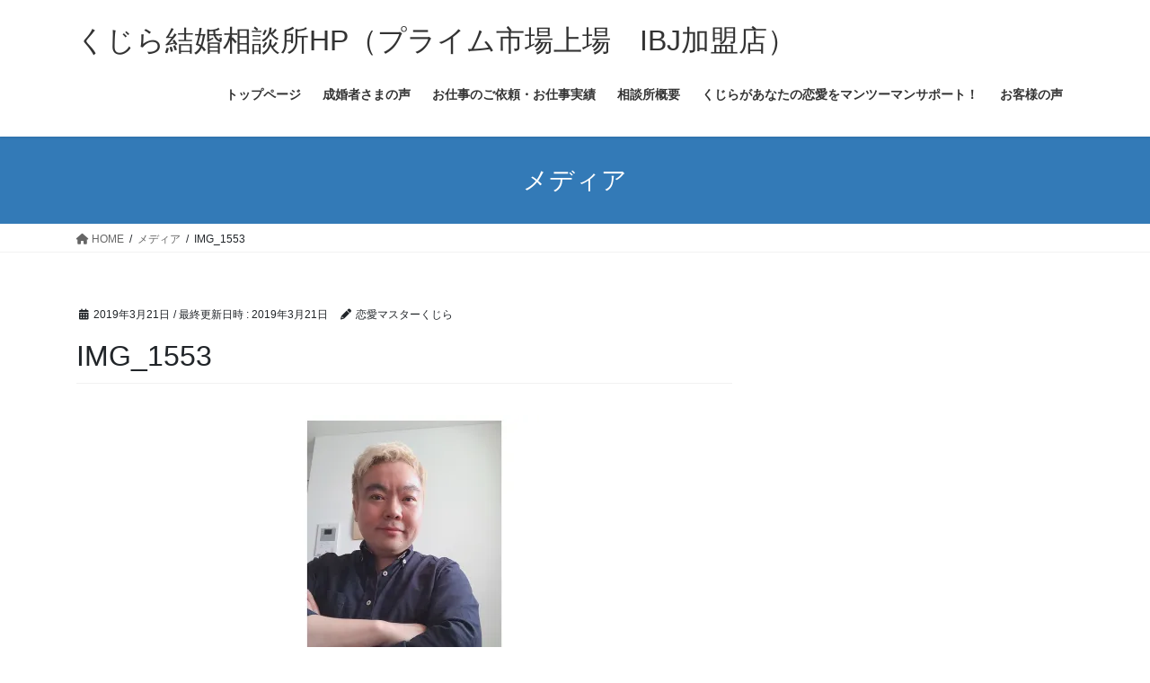

--- FILE ---
content_type: text/html; charset=utf-8
request_url: https://www.google.com/recaptcha/api2/anchor?ar=1&k=6Lf_2DkaAAAAABFH3v9VdGOirsUc1MdnD2YF-Gz6&co=aHR0cHM6Ly9xdWRkaWxhLm5ldDo0NDM.&hl=en&v=N67nZn4AqZkNcbeMu4prBgzg&size=invisible&badge=inline&anchor-ms=20000&execute-ms=30000&cb=hb42xx1grwsz
body_size: 48802
content:
<!DOCTYPE HTML><html dir="ltr" lang="en"><head><meta http-equiv="Content-Type" content="text/html; charset=UTF-8">
<meta http-equiv="X-UA-Compatible" content="IE=edge">
<title>reCAPTCHA</title>
<style type="text/css">
/* cyrillic-ext */
@font-face {
  font-family: 'Roboto';
  font-style: normal;
  font-weight: 400;
  font-stretch: 100%;
  src: url(//fonts.gstatic.com/s/roboto/v48/KFO7CnqEu92Fr1ME7kSn66aGLdTylUAMa3GUBHMdazTgWw.woff2) format('woff2');
  unicode-range: U+0460-052F, U+1C80-1C8A, U+20B4, U+2DE0-2DFF, U+A640-A69F, U+FE2E-FE2F;
}
/* cyrillic */
@font-face {
  font-family: 'Roboto';
  font-style: normal;
  font-weight: 400;
  font-stretch: 100%;
  src: url(//fonts.gstatic.com/s/roboto/v48/KFO7CnqEu92Fr1ME7kSn66aGLdTylUAMa3iUBHMdazTgWw.woff2) format('woff2');
  unicode-range: U+0301, U+0400-045F, U+0490-0491, U+04B0-04B1, U+2116;
}
/* greek-ext */
@font-face {
  font-family: 'Roboto';
  font-style: normal;
  font-weight: 400;
  font-stretch: 100%;
  src: url(//fonts.gstatic.com/s/roboto/v48/KFO7CnqEu92Fr1ME7kSn66aGLdTylUAMa3CUBHMdazTgWw.woff2) format('woff2');
  unicode-range: U+1F00-1FFF;
}
/* greek */
@font-face {
  font-family: 'Roboto';
  font-style: normal;
  font-weight: 400;
  font-stretch: 100%;
  src: url(//fonts.gstatic.com/s/roboto/v48/KFO7CnqEu92Fr1ME7kSn66aGLdTylUAMa3-UBHMdazTgWw.woff2) format('woff2');
  unicode-range: U+0370-0377, U+037A-037F, U+0384-038A, U+038C, U+038E-03A1, U+03A3-03FF;
}
/* math */
@font-face {
  font-family: 'Roboto';
  font-style: normal;
  font-weight: 400;
  font-stretch: 100%;
  src: url(//fonts.gstatic.com/s/roboto/v48/KFO7CnqEu92Fr1ME7kSn66aGLdTylUAMawCUBHMdazTgWw.woff2) format('woff2');
  unicode-range: U+0302-0303, U+0305, U+0307-0308, U+0310, U+0312, U+0315, U+031A, U+0326-0327, U+032C, U+032F-0330, U+0332-0333, U+0338, U+033A, U+0346, U+034D, U+0391-03A1, U+03A3-03A9, U+03B1-03C9, U+03D1, U+03D5-03D6, U+03F0-03F1, U+03F4-03F5, U+2016-2017, U+2034-2038, U+203C, U+2040, U+2043, U+2047, U+2050, U+2057, U+205F, U+2070-2071, U+2074-208E, U+2090-209C, U+20D0-20DC, U+20E1, U+20E5-20EF, U+2100-2112, U+2114-2115, U+2117-2121, U+2123-214F, U+2190, U+2192, U+2194-21AE, U+21B0-21E5, U+21F1-21F2, U+21F4-2211, U+2213-2214, U+2216-22FF, U+2308-230B, U+2310, U+2319, U+231C-2321, U+2336-237A, U+237C, U+2395, U+239B-23B7, U+23D0, U+23DC-23E1, U+2474-2475, U+25AF, U+25B3, U+25B7, U+25BD, U+25C1, U+25CA, U+25CC, U+25FB, U+266D-266F, U+27C0-27FF, U+2900-2AFF, U+2B0E-2B11, U+2B30-2B4C, U+2BFE, U+3030, U+FF5B, U+FF5D, U+1D400-1D7FF, U+1EE00-1EEFF;
}
/* symbols */
@font-face {
  font-family: 'Roboto';
  font-style: normal;
  font-weight: 400;
  font-stretch: 100%;
  src: url(//fonts.gstatic.com/s/roboto/v48/KFO7CnqEu92Fr1ME7kSn66aGLdTylUAMaxKUBHMdazTgWw.woff2) format('woff2');
  unicode-range: U+0001-000C, U+000E-001F, U+007F-009F, U+20DD-20E0, U+20E2-20E4, U+2150-218F, U+2190, U+2192, U+2194-2199, U+21AF, U+21E6-21F0, U+21F3, U+2218-2219, U+2299, U+22C4-22C6, U+2300-243F, U+2440-244A, U+2460-24FF, U+25A0-27BF, U+2800-28FF, U+2921-2922, U+2981, U+29BF, U+29EB, U+2B00-2BFF, U+4DC0-4DFF, U+FFF9-FFFB, U+10140-1018E, U+10190-1019C, U+101A0, U+101D0-101FD, U+102E0-102FB, U+10E60-10E7E, U+1D2C0-1D2D3, U+1D2E0-1D37F, U+1F000-1F0FF, U+1F100-1F1AD, U+1F1E6-1F1FF, U+1F30D-1F30F, U+1F315, U+1F31C, U+1F31E, U+1F320-1F32C, U+1F336, U+1F378, U+1F37D, U+1F382, U+1F393-1F39F, U+1F3A7-1F3A8, U+1F3AC-1F3AF, U+1F3C2, U+1F3C4-1F3C6, U+1F3CA-1F3CE, U+1F3D4-1F3E0, U+1F3ED, U+1F3F1-1F3F3, U+1F3F5-1F3F7, U+1F408, U+1F415, U+1F41F, U+1F426, U+1F43F, U+1F441-1F442, U+1F444, U+1F446-1F449, U+1F44C-1F44E, U+1F453, U+1F46A, U+1F47D, U+1F4A3, U+1F4B0, U+1F4B3, U+1F4B9, U+1F4BB, U+1F4BF, U+1F4C8-1F4CB, U+1F4D6, U+1F4DA, U+1F4DF, U+1F4E3-1F4E6, U+1F4EA-1F4ED, U+1F4F7, U+1F4F9-1F4FB, U+1F4FD-1F4FE, U+1F503, U+1F507-1F50B, U+1F50D, U+1F512-1F513, U+1F53E-1F54A, U+1F54F-1F5FA, U+1F610, U+1F650-1F67F, U+1F687, U+1F68D, U+1F691, U+1F694, U+1F698, U+1F6AD, U+1F6B2, U+1F6B9-1F6BA, U+1F6BC, U+1F6C6-1F6CF, U+1F6D3-1F6D7, U+1F6E0-1F6EA, U+1F6F0-1F6F3, U+1F6F7-1F6FC, U+1F700-1F7FF, U+1F800-1F80B, U+1F810-1F847, U+1F850-1F859, U+1F860-1F887, U+1F890-1F8AD, U+1F8B0-1F8BB, U+1F8C0-1F8C1, U+1F900-1F90B, U+1F93B, U+1F946, U+1F984, U+1F996, U+1F9E9, U+1FA00-1FA6F, U+1FA70-1FA7C, U+1FA80-1FA89, U+1FA8F-1FAC6, U+1FACE-1FADC, U+1FADF-1FAE9, U+1FAF0-1FAF8, U+1FB00-1FBFF;
}
/* vietnamese */
@font-face {
  font-family: 'Roboto';
  font-style: normal;
  font-weight: 400;
  font-stretch: 100%;
  src: url(//fonts.gstatic.com/s/roboto/v48/KFO7CnqEu92Fr1ME7kSn66aGLdTylUAMa3OUBHMdazTgWw.woff2) format('woff2');
  unicode-range: U+0102-0103, U+0110-0111, U+0128-0129, U+0168-0169, U+01A0-01A1, U+01AF-01B0, U+0300-0301, U+0303-0304, U+0308-0309, U+0323, U+0329, U+1EA0-1EF9, U+20AB;
}
/* latin-ext */
@font-face {
  font-family: 'Roboto';
  font-style: normal;
  font-weight: 400;
  font-stretch: 100%;
  src: url(//fonts.gstatic.com/s/roboto/v48/KFO7CnqEu92Fr1ME7kSn66aGLdTylUAMa3KUBHMdazTgWw.woff2) format('woff2');
  unicode-range: U+0100-02BA, U+02BD-02C5, U+02C7-02CC, U+02CE-02D7, U+02DD-02FF, U+0304, U+0308, U+0329, U+1D00-1DBF, U+1E00-1E9F, U+1EF2-1EFF, U+2020, U+20A0-20AB, U+20AD-20C0, U+2113, U+2C60-2C7F, U+A720-A7FF;
}
/* latin */
@font-face {
  font-family: 'Roboto';
  font-style: normal;
  font-weight: 400;
  font-stretch: 100%;
  src: url(//fonts.gstatic.com/s/roboto/v48/KFO7CnqEu92Fr1ME7kSn66aGLdTylUAMa3yUBHMdazQ.woff2) format('woff2');
  unicode-range: U+0000-00FF, U+0131, U+0152-0153, U+02BB-02BC, U+02C6, U+02DA, U+02DC, U+0304, U+0308, U+0329, U+2000-206F, U+20AC, U+2122, U+2191, U+2193, U+2212, U+2215, U+FEFF, U+FFFD;
}
/* cyrillic-ext */
@font-face {
  font-family: 'Roboto';
  font-style: normal;
  font-weight: 500;
  font-stretch: 100%;
  src: url(//fonts.gstatic.com/s/roboto/v48/KFO7CnqEu92Fr1ME7kSn66aGLdTylUAMa3GUBHMdazTgWw.woff2) format('woff2');
  unicode-range: U+0460-052F, U+1C80-1C8A, U+20B4, U+2DE0-2DFF, U+A640-A69F, U+FE2E-FE2F;
}
/* cyrillic */
@font-face {
  font-family: 'Roboto';
  font-style: normal;
  font-weight: 500;
  font-stretch: 100%;
  src: url(//fonts.gstatic.com/s/roboto/v48/KFO7CnqEu92Fr1ME7kSn66aGLdTylUAMa3iUBHMdazTgWw.woff2) format('woff2');
  unicode-range: U+0301, U+0400-045F, U+0490-0491, U+04B0-04B1, U+2116;
}
/* greek-ext */
@font-face {
  font-family: 'Roboto';
  font-style: normal;
  font-weight: 500;
  font-stretch: 100%;
  src: url(//fonts.gstatic.com/s/roboto/v48/KFO7CnqEu92Fr1ME7kSn66aGLdTylUAMa3CUBHMdazTgWw.woff2) format('woff2');
  unicode-range: U+1F00-1FFF;
}
/* greek */
@font-face {
  font-family: 'Roboto';
  font-style: normal;
  font-weight: 500;
  font-stretch: 100%;
  src: url(//fonts.gstatic.com/s/roboto/v48/KFO7CnqEu92Fr1ME7kSn66aGLdTylUAMa3-UBHMdazTgWw.woff2) format('woff2');
  unicode-range: U+0370-0377, U+037A-037F, U+0384-038A, U+038C, U+038E-03A1, U+03A3-03FF;
}
/* math */
@font-face {
  font-family: 'Roboto';
  font-style: normal;
  font-weight: 500;
  font-stretch: 100%;
  src: url(//fonts.gstatic.com/s/roboto/v48/KFO7CnqEu92Fr1ME7kSn66aGLdTylUAMawCUBHMdazTgWw.woff2) format('woff2');
  unicode-range: U+0302-0303, U+0305, U+0307-0308, U+0310, U+0312, U+0315, U+031A, U+0326-0327, U+032C, U+032F-0330, U+0332-0333, U+0338, U+033A, U+0346, U+034D, U+0391-03A1, U+03A3-03A9, U+03B1-03C9, U+03D1, U+03D5-03D6, U+03F0-03F1, U+03F4-03F5, U+2016-2017, U+2034-2038, U+203C, U+2040, U+2043, U+2047, U+2050, U+2057, U+205F, U+2070-2071, U+2074-208E, U+2090-209C, U+20D0-20DC, U+20E1, U+20E5-20EF, U+2100-2112, U+2114-2115, U+2117-2121, U+2123-214F, U+2190, U+2192, U+2194-21AE, U+21B0-21E5, U+21F1-21F2, U+21F4-2211, U+2213-2214, U+2216-22FF, U+2308-230B, U+2310, U+2319, U+231C-2321, U+2336-237A, U+237C, U+2395, U+239B-23B7, U+23D0, U+23DC-23E1, U+2474-2475, U+25AF, U+25B3, U+25B7, U+25BD, U+25C1, U+25CA, U+25CC, U+25FB, U+266D-266F, U+27C0-27FF, U+2900-2AFF, U+2B0E-2B11, U+2B30-2B4C, U+2BFE, U+3030, U+FF5B, U+FF5D, U+1D400-1D7FF, U+1EE00-1EEFF;
}
/* symbols */
@font-face {
  font-family: 'Roboto';
  font-style: normal;
  font-weight: 500;
  font-stretch: 100%;
  src: url(//fonts.gstatic.com/s/roboto/v48/KFO7CnqEu92Fr1ME7kSn66aGLdTylUAMaxKUBHMdazTgWw.woff2) format('woff2');
  unicode-range: U+0001-000C, U+000E-001F, U+007F-009F, U+20DD-20E0, U+20E2-20E4, U+2150-218F, U+2190, U+2192, U+2194-2199, U+21AF, U+21E6-21F0, U+21F3, U+2218-2219, U+2299, U+22C4-22C6, U+2300-243F, U+2440-244A, U+2460-24FF, U+25A0-27BF, U+2800-28FF, U+2921-2922, U+2981, U+29BF, U+29EB, U+2B00-2BFF, U+4DC0-4DFF, U+FFF9-FFFB, U+10140-1018E, U+10190-1019C, U+101A0, U+101D0-101FD, U+102E0-102FB, U+10E60-10E7E, U+1D2C0-1D2D3, U+1D2E0-1D37F, U+1F000-1F0FF, U+1F100-1F1AD, U+1F1E6-1F1FF, U+1F30D-1F30F, U+1F315, U+1F31C, U+1F31E, U+1F320-1F32C, U+1F336, U+1F378, U+1F37D, U+1F382, U+1F393-1F39F, U+1F3A7-1F3A8, U+1F3AC-1F3AF, U+1F3C2, U+1F3C4-1F3C6, U+1F3CA-1F3CE, U+1F3D4-1F3E0, U+1F3ED, U+1F3F1-1F3F3, U+1F3F5-1F3F7, U+1F408, U+1F415, U+1F41F, U+1F426, U+1F43F, U+1F441-1F442, U+1F444, U+1F446-1F449, U+1F44C-1F44E, U+1F453, U+1F46A, U+1F47D, U+1F4A3, U+1F4B0, U+1F4B3, U+1F4B9, U+1F4BB, U+1F4BF, U+1F4C8-1F4CB, U+1F4D6, U+1F4DA, U+1F4DF, U+1F4E3-1F4E6, U+1F4EA-1F4ED, U+1F4F7, U+1F4F9-1F4FB, U+1F4FD-1F4FE, U+1F503, U+1F507-1F50B, U+1F50D, U+1F512-1F513, U+1F53E-1F54A, U+1F54F-1F5FA, U+1F610, U+1F650-1F67F, U+1F687, U+1F68D, U+1F691, U+1F694, U+1F698, U+1F6AD, U+1F6B2, U+1F6B9-1F6BA, U+1F6BC, U+1F6C6-1F6CF, U+1F6D3-1F6D7, U+1F6E0-1F6EA, U+1F6F0-1F6F3, U+1F6F7-1F6FC, U+1F700-1F7FF, U+1F800-1F80B, U+1F810-1F847, U+1F850-1F859, U+1F860-1F887, U+1F890-1F8AD, U+1F8B0-1F8BB, U+1F8C0-1F8C1, U+1F900-1F90B, U+1F93B, U+1F946, U+1F984, U+1F996, U+1F9E9, U+1FA00-1FA6F, U+1FA70-1FA7C, U+1FA80-1FA89, U+1FA8F-1FAC6, U+1FACE-1FADC, U+1FADF-1FAE9, U+1FAF0-1FAF8, U+1FB00-1FBFF;
}
/* vietnamese */
@font-face {
  font-family: 'Roboto';
  font-style: normal;
  font-weight: 500;
  font-stretch: 100%;
  src: url(//fonts.gstatic.com/s/roboto/v48/KFO7CnqEu92Fr1ME7kSn66aGLdTylUAMa3OUBHMdazTgWw.woff2) format('woff2');
  unicode-range: U+0102-0103, U+0110-0111, U+0128-0129, U+0168-0169, U+01A0-01A1, U+01AF-01B0, U+0300-0301, U+0303-0304, U+0308-0309, U+0323, U+0329, U+1EA0-1EF9, U+20AB;
}
/* latin-ext */
@font-face {
  font-family: 'Roboto';
  font-style: normal;
  font-weight: 500;
  font-stretch: 100%;
  src: url(//fonts.gstatic.com/s/roboto/v48/KFO7CnqEu92Fr1ME7kSn66aGLdTylUAMa3KUBHMdazTgWw.woff2) format('woff2');
  unicode-range: U+0100-02BA, U+02BD-02C5, U+02C7-02CC, U+02CE-02D7, U+02DD-02FF, U+0304, U+0308, U+0329, U+1D00-1DBF, U+1E00-1E9F, U+1EF2-1EFF, U+2020, U+20A0-20AB, U+20AD-20C0, U+2113, U+2C60-2C7F, U+A720-A7FF;
}
/* latin */
@font-face {
  font-family: 'Roboto';
  font-style: normal;
  font-weight: 500;
  font-stretch: 100%;
  src: url(//fonts.gstatic.com/s/roboto/v48/KFO7CnqEu92Fr1ME7kSn66aGLdTylUAMa3yUBHMdazQ.woff2) format('woff2');
  unicode-range: U+0000-00FF, U+0131, U+0152-0153, U+02BB-02BC, U+02C6, U+02DA, U+02DC, U+0304, U+0308, U+0329, U+2000-206F, U+20AC, U+2122, U+2191, U+2193, U+2212, U+2215, U+FEFF, U+FFFD;
}
/* cyrillic-ext */
@font-face {
  font-family: 'Roboto';
  font-style: normal;
  font-weight: 900;
  font-stretch: 100%;
  src: url(//fonts.gstatic.com/s/roboto/v48/KFO7CnqEu92Fr1ME7kSn66aGLdTylUAMa3GUBHMdazTgWw.woff2) format('woff2');
  unicode-range: U+0460-052F, U+1C80-1C8A, U+20B4, U+2DE0-2DFF, U+A640-A69F, U+FE2E-FE2F;
}
/* cyrillic */
@font-face {
  font-family: 'Roboto';
  font-style: normal;
  font-weight: 900;
  font-stretch: 100%;
  src: url(//fonts.gstatic.com/s/roboto/v48/KFO7CnqEu92Fr1ME7kSn66aGLdTylUAMa3iUBHMdazTgWw.woff2) format('woff2');
  unicode-range: U+0301, U+0400-045F, U+0490-0491, U+04B0-04B1, U+2116;
}
/* greek-ext */
@font-face {
  font-family: 'Roboto';
  font-style: normal;
  font-weight: 900;
  font-stretch: 100%;
  src: url(//fonts.gstatic.com/s/roboto/v48/KFO7CnqEu92Fr1ME7kSn66aGLdTylUAMa3CUBHMdazTgWw.woff2) format('woff2');
  unicode-range: U+1F00-1FFF;
}
/* greek */
@font-face {
  font-family: 'Roboto';
  font-style: normal;
  font-weight: 900;
  font-stretch: 100%;
  src: url(//fonts.gstatic.com/s/roboto/v48/KFO7CnqEu92Fr1ME7kSn66aGLdTylUAMa3-UBHMdazTgWw.woff2) format('woff2');
  unicode-range: U+0370-0377, U+037A-037F, U+0384-038A, U+038C, U+038E-03A1, U+03A3-03FF;
}
/* math */
@font-face {
  font-family: 'Roboto';
  font-style: normal;
  font-weight: 900;
  font-stretch: 100%;
  src: url(//fonts.gstatic.com/s/roboto/v48/KFO7CnqEu92Fr1ME7kSn66aGLdTylUAMawCUBHMdazTgWw.woff2) format('woff2');
  unicode-range: U+0302-0303, U+0305, U+0307-0308, U+0310, U+0312, U+0315, U+031A, U+0326-0327, U+032C, U+032F-0330, U+0332-0333, U+0338, U+033A, U+0346, U+034D, U+0391-03A1, U+03A3-03A9, U+03B1-03C9, U+03D1, U+03D5-03D6, U+03F0-03F1, U+03F4-03F5, U+2016-2017, U+2034-2038, U+203C, U+2040, U+2043, U+2047, U+2050, U+2057, U+205F, U+2070-2071, U+2074-208E, U+2090-209C, U+20D0-20DC, U+20E1, U+20E5-20EF, U+2100-2112, U+2114-2115, U+2117-2121, U+2123-214F, U+2190, U+2192, U+2194-21AE, U+21B0-21E5, U+21F1-21F2, U+21F4-2211, U+2213-2214, U+2216-22FF, U+2308-230B, U+2310, U+2319, U+231C-2321, U+2336-237A, U+237C, U+2395, U+239B-23B7, U+23D0, U+23DC-23E1, U+2474-2475, U+25AF, U+25B3, U+25B7, U+25BD, U+25C1, U+25CA, U+25CC, U+25FB, U+266D-266F, U+27C0-27FF, U+2900-2AFF, U+2B0E-2B11, U+2B30-2B4C, U+2BFE, U+3030, U+FF5B, U+FF5D, U+1D400-1D7FF, U+1EE00-1EEFF;
}
/* symbols */
@font-face {
  font-family: 'Roboto';
  font-style: normal;
  font-weight: 900;
  font-stretch: 100%;
  src: url(//fonts.gstatic.com/s/roboto/v48/KFO7CnqEu92Fr1ME7kSn66aGLdTylUAMaxKUBHMdazTgWw.woff2) format('woff2');
  unicode-range: U+0001-000C, U+000E-001F, U+007F-009F, U+20DD-20E0, U+20E2-20E4, U+2150-218F, U+2190, U+2192, U+2194-2199, U+21AF, U+21E6-21F0, U+21F3, U+2218-2219, U+2299, U+22C4-22C6, U+2300-243F, U+2440-244A, U+2460-24FF, U+25A0-27BF, U+2800-28FF, U+2921-2922, U+2981, U+29BF, U+29EB, U+2B00-2BFF, U+4DC0-4DFF, U+FFF9-FFFB, U+10140-1018E, U+10190-1019C, U+101A0, U+101D0-101FD, U+102E0-102FB, U+10E60-10E7E, U+1D2C0-1D2D3, U+1D2E0-1D37F, U+1F000-1F0FF, U+1F100-1F1AD, U+1F1E6-1F1FF, U+1F30D-1F30F, U+1F315, U+1F31C, U+1F31E, U+1F320-1F32C, U+1F336, U+1F378, U+1F37D, U+1F382, U+1F393-1F39F, U+1F3A7-1F3A8, U+1F3AC-1F3AF, U+1F3C2, U+1F3C4-1F3C6, U+1F3CA-1F3CE, U+1F3D4-1F3E0, U+1F3ED, U+1F3F1-1F3F3, U+1F3F5-1F3F7, U+1F408, U+1F415, U+1F41F, U+1F426, U+1F43F, U+1F441-1F442, U+1F444, U+1F446-1F449, U+1F44C-1F44E, U+1F453, U+1F46A, U+1F47D, U+1F4A3, U+1F4B0, U+1F4B3, U+1F4B9, U+1F4BB, U+1F4BF, U+1F4C8-1F4CB, U+1F4D6, U+1F4DA, U+1F4DF, U+1F4E3-1F4E6, U+1F4EA-1F4ED, U+1F4F7, U+1F4F9-1F4FB, U+1F4FD-1F4FE, U+1F503, U+1F507-1F50B, U+1F50D, U+1F512-1F513, U+1F53E-1F54A, U+1F54F-1F5FA, U+1F610, U+1F650-1F67F, U+1F687, U+1F68D, U+1F691, U+1F694, U+1F698, U+1F6AD, U+1F6B2, U+1F6B9-1F6BA, U+1F6BC, U+1F6C6-1F6CF, U+1F6D3-1F6D7, U+1F6E0-1F6EA, U+1F6F0-1F6F3, U+1F6F7-1F6FC, U+1F700-1F7FF, U+1F800-1F80B, U+1F810-1F847, U+1F850-1F859, U+1F860-1F887, U+1F890-1F8AD, U+1F8B0-1F8BB, U+1F8C0-1F8C1, U+1F900-1F90B, U+1F93B, U+1F946, U+1F984, U+1F996, U+1F9E9, U+1FA00-1FA6F, U+1FA70-1FA7C, U+1FA80-1FA89, U+1FA8F-1FAC6, U+1FACE-1FADC, U+1FADF-1FAE9, U+1FAF0-1FAF8, U+1FB00-1FBFF;
}
/* vietnamese */
@font-face {
  font-family: 'Roboto';
  font-style: normal;
  font-weight: 900;
  font-stretch: 100%;
  src: url(//fonts.gstatic.com/s/roboto/v48/KFO7CnqEu92Fr1ME7kSn66aGLdTylUAMa3OUBHMdazTgWw.woff2) format('woff2');
  unicode-range: U+0102-0103, U+0110-0111, U+0128-0129, U+0168-0169, U+01A0-01A1, U+01AF-01B0, U+0300-0301, U+0303-0304, U+0308-0309, U+0323, U+0329, U+1EA0-1EF9, U+20AB;
}
/* latin-ext */
@font-face {
  font-family: 'Roboto';
  font-style: normal;
  font-weight: 900;
  font-stretch: 100%;
  src: url(//fonts.gstatic.com/s/roboto/v48/KFO7CnqEu92Fr1ME7kSn66aGLdTylUAMa3KUBHMdazTgWw.woff2) format('woff2');
  unicode-range: U+0100-02BA, U+02BD-02C5, U+02C7-02CC, U+02CE-02D7, U+02DD-02FF, U+0304, U+0308, U+0329, U+1D00-1DBF, U+1E00-1E9F, U+1EF2-1EFF, U+2020, U+20A0-20AB, U+20AD-20C0, U+2113, U+2C60-2C7F, U+A720-A7FF;
}
/* latin */
@font-face {
  font-family: 'Roboto';
  font-style: normal;
  font-weight: 900;
  font-stretch: 100%;
  src: url(//fonts.gstatic.com/s/roboto/v48/KFO7CnqEu92Fr1ME7kSn66aGLdTylUAMa3yUBHMdazQ.woff2) format('woff2');
  unicode-range: U+0000-00FF, U+0131, U+0152-0153, U+02BB-02BC, U+02C6, U+02DA, U+02DC, U+0304, U+0308, U+0329, U+2000-206F, U+20AC, U+2122, U+2191, U+2193, U+2212, U+2215, U+FEFF, U+FFFD;
}

</style>
<link rel="stylesheet" type="text/css" href="https://www.gstatic.com/recaptcha/releases/N67nZn4AqZkNcbeMu4prBgzg/styles__ltr.css">
<script nonce="ar8-4HvvZhpoF4KsOkUAyA" type="text/javascript">window['__recaptcha_api'] = 'https://www.google.com/recaptcha/api2/';</script>
<script type="text/javascript" src="https://www.gstatic.com/recaptcha/releases/N67nZn4AqZkNcbeMu4prBgzg/recaptcha__en.js" nonce="ar8-4HvvZhpoF4KsOkUAyA">
      
    </script></head>
<body><div id="rc-anchor-alert" class="rc-anchor-alert"></div>
<input type="hidden" id="recaptcha-token" value="[base64]">
<script type="text/javascript" nonce="ar8-4HvvZhpoF4KsOkUAyA">
      recaptcha.anchor.Main.init("[\x22ainput\x22,[\x22bgdata\x22,\x22\x22,\[base64]/[base64]/[base64]/bmV3IHJbeF0oY1swXSk6RT09Mj9uZXcgclt4XShjWzBdLGNbMV0pOkU9PTM/bmV3IHJbeF0oY1swXSxjWzFdLGNbMl0pOkU9PTQ/[base64]/[base64]/[base64]/[base64]/[base64]/[base64]/[base64]/[base64]\x22,\[base64]\x22,\[base64]/wrxzwqxVZ21Bwr8RNsOmLcOFwrs9w6HCv8OKw6wLOyvCj8Obw6HCtA7DmcKdB8Obw5HDjcOuw4TDvMKpw67DjgULO0kzAcOvYRTDjjDCnmgaQlAOeMOCw5XDmsK5Y8K+w5QbE8KVIcKJwqAjwrs1fMKBw6E0wp7CrGA8QXM6woXCrXzDncKQJXjChsK+wqE5wqnCqR/[base64]/PEp5w5fCsCQLfcOLwr0dwozCkcKUM0svw4jDizJ9wr/DgjctClvCjFzDg8OGSUN/w4TDmcOAw5AAwpbDmVjCm2TChXbDlm0pOCPCocKGw7d5DcKFOipYw6kkw68DwpDDklMzQsO1w73DtMKGwpbDjsKDFMKZGcOlXMOfQcKuJMK3w6XCkcKwasK9WUFAwrnCjcKPPsKDScOHdj3CvzfDocONwprDo8OGFAkOw4/DnsORwoNJwovCucOcwqHDocKiCG/Do3DCrEPDl3vCpsKIL1fDolgtZsO2w7wNG8ONTMOXw4Qfw6bDvQHDlxR9w7XCt8Osw70/CcKdEQwyHcKRBkLCthbDkcOfb3AGIMK1AjY2wpV7VD7DsnkoHEjDrsOSwqYMYGPCoHbDnVDDqzMSw7d5w7LDtsKnwoHCksKBw7PDpXnDmMK9G1bDuMOJecKPwr8TI8K8QMOKw6cHw4ALdhHDoQvDiVImdMOXHE7CmD7DjFsgUStew60/w7gXwq4Zw6TDiFPDusK4w4gvesKmDUzCkj8YwqfDqMOERFNGWcOKL8OwdEbDjMKnPQBIw5UaFsKMdcKaKVhHc8O7w73Dum9HwoMRwpLCpEHCkz7CpwcgS17CvsOSwpTCicKOam7CjcOVUAItLiYkw4/DlsOyZcKpEBfCsMO1Ow5JXAY+w6kKLcKJwp/Cn8OVwqhmRcOeG24WwpHChgRfaMKXwq/CmRMEZDV+w5vCl8OaDsOJw5LCoFt7B8OFQnzDqgvCiUQ9wrQsTsObAcOtw7vCgGTDi0tBT8Kqw7FiM8Kiwr3DqsOPwpAjFT4+w4rCosKVaAImFWPCtQpcMcOeacOfekVJwrnDtinDocO7aMOzdcOkHsKIRMOPIcO1wpwKw49pIUPDlxU/a0LDpgbCvTwXwqBtKi42AAgHNBbCksKYasOTHcKcw5zDoznCmCbDqcOkwqbDhmoVw4nCgcO/w4ITCMKYZcOPw63DozTCqgzChxMqXMO2TFXDqU1BRsKxwqoEw6RUOsKRaAhjw7HCnTM2RCwQwoDDgMOdeSDDlcOSwofDlcOEw4IeBmhCwpLCpsK3w6ZeJMKow4HDp8KHdsK6w7PCusKIwr7CskwQCMKXwrBkw5VeFMKkwoHCtMKoPwDCiMOhag/[base64]/DpcO1w47CtQTDiMKHw5Q2bsK7TQPCo8Otw4dRUU9Yw64+YMOHwqvCp3rDhsOyw5PCvAfCksOCXWrDoVbCgjfClC5MNcOKYcKhSMOXYcK3w5A3EMK6bhJFwoh+YMKZwoHDrkoJPWIifHM4wpfDpcKNw7ltRcKyHjksXyR/[base64]/[base64]/TMKMMcODLwgWwrh+BCTDh8KSf8KTw5szTsKUR1/[base64]/[base64]/CsMKLG2QsLcOMw4AawqfDt8OGw73DnWTDocKOwpDCncKtwr0BfsKDB33Du8KnZcKgZcOgw7zDoi5ow5RkwpIrUsKRAhDDicKmwrjCv37DlsO2wpHCmMODdhAtw4XCgMK+wp7DqEtZw412dcKJw4AsFMObwpd3wp1ZWFx7fVnCjg9YYn91w61/wpTDu8KtwoXDgQhOwo9twrkTP2Ibwo/Dk8KrXMOcXsK6e8KhXFY0wrJbw6vDmEnDsyTCnmsjPMKGwqFxD8OQwqtrwrjDuk/Dp2gUwo/DgsK2worCjMOXUsOqwozDiMOhwpNyZsKubTZ3w77CssOKwrHCu1QIBGYqHMK1BE3Cg8KRWRjDk8K0wrPDisK9w4fDssOcR8OqwqbCr8OPR8KOdsKIwqMPIFfCjCdpTMK/[base64]/[base64]/DkB7Dm8KUd8K6woR/w4fDlAtnbmzCvxTCug1sWkl4wrvDhF3CqcOFLz7DgcKmYcKacsOzRE3CsMKOw6DDnMKDCwPCqmPDi28Twp7ClcKNw53DhMKJwqxtYRnCs8Kkwq5KDcOKwrHClDfCvcOtwrDDi2BIZcOuwqkGCcKXwq7CsUt5DA/Di0k+wqXDu8KUw5AYRTLClTx7w7jCvC8EJkPDoGhnV8Okw7ZOJ8OjRRxdw5XCjMKow53Dn8OAw4HDrW7DvcOQwq/CnmLDv8O5w6HCrsKkw6scPCLDnsOKw53DmMOALj8fBXLDs8ONw5oWU8OVZ8Oaw6oRJMKlw5lowovCh8Ojw7rDqcKnwrrCqVbDpiXCj37DjMOrUMKUXcOVdMO2wqTDjsOJNn3Ct0NnwqUIwrkzw4/CsMK4woxcwrjCjVU7c3oiwo02w4/[base64]/DocOuw5UyAgnCsCJ+w77Dkxkiw7YYVnlxwq0rw7lmw5jCpsKuWsK5WAgBwqk1OsKkw5rChsOAaGTCvFoRw75gw7DDvMOPQF/Dj8O5LlvDrsKywpzCvcOjw6PDr8KQUcOLG3jDtcKMA8KbwqQlAjXDlcOqwpkOUsKowqHDvTQLAMOOesK5wqPCgsKwCi3Cj8KQHcKow43DvhLCkjvDrMORHyIpwr7DusOzPScyw7t2w7YFJsOKwrBRNcKOwoDDnQjChw8YQcKkw6/CsQdhw6/DpAs7w5dHw4gVw7A/ClzDjkvCk1zChsOCfcO6TMOhw6/CvsO3w6AvwojDqcK+ScOUw4UDw7hSSmgsIgMjwqnCgMKACSrDvMKIUcKTCMKGJVTCssOzw5jDj0YxaQHClMKUU8O4wog9BhbDg0d9wrXCoyrCsF3DgMOaQ8OsZ1rDhxvClAnDrcOvw5jCtsOtw5/CtHovwrbCsMOGK8Kfw7QKAMOgf8Oow7oPGsOOwqxoYcOfw5bCrQ1XPyLCgMK1aBNfwrBOw77Co8OiYMKtwogEwrHCu8O4VHE9NMOEHcOEwqrDqlTCpsKEw4rCoMOTJsOfwqTDvMKfETXCjcKVEsOpw5ImGE8MGcORwo17GsO1wpHCk3/[base64]/CmQzDhzPCjRPCtcO7w53DhsKhw4Mmw77Dr0/CjcKWfB9Xw5cBwpTDm8OmwpPDmsOFwpd2w4TCrMKtGRHCtWXCjg5aHcObAcOpNW1BPyrCjFs1w5cywqvDq2IOwostw7dnBw7DisKNw5jDksOkacK/[base64]/w5TClcO4woB4DU7CnE3DlsO2Hi8SSMObJ8K6wpfCjcKYGHg/wq0Zw4/[base64]/DgsOAw7nCq2LDvHLDgcOAw79LD8OqPMKpw7hHaXrCnA0KYsOywpN2w7vClF7DnXXCvMOXwqPDkRfCscKLw6DCscKsaHlSEMKuwpTCs8K2TWHDgyrClMKZX3zCtsK8VsO8wrrDrX/DisOuw4XClTdTw4Yrw5DCiMOqwpPCqnhUexTDr3LDpcOsDsKSOFpfP1c/csKVw5RNwpHCoyI8w40Ow4dVaRUmw6IIHFjChT3DljZbwpttwqLCjsK7c8KTDSQqwqvCtcOFHQQmwqEPw7dsIxrDqsOXw708Q8OfwqnDjT4PN8OYw6/Cpk9Uw79kJcO8dk3CoErDgcO0w6BVw53ClsKEwpzDosKMWH7Ck8KJwrpHa8OMw6vDgiEhw4ISaAUqwo12w4/DrsONWT4+w6dOw7jDusKUAMKww6pXw6UZLsKSwokLwp3Dtz9SEBZtwpYEw5rDvcKhwojCsnEqwqR2w5jDgxXDoMOewqw6Z8OnKBPCkUEHdHHDisOxOMK+wpJ5TE3Dllw6DsOtw4jCjsK9wqrCksKhwqvCi8OjCA/[base64]/[base64]/CtynCjMOXD0Rjwr1ffBdRw6nDoRYAw4oAw41AfMKBdR4TwrhPb8O8w5MJMsKXwp7DucOqwpkVw4XCl8OPb8Kyw6/[base64]/CusKUwonDiSQSwrvCvcKFw7V6LsKNwoVmw7HDr3XCgMOgwq3CpGYBw5BCwqXCpzPCtsK7woVrScO5wpnDpMOnKArCswMcwqzDoTAAc8O6wrJFY2XDt8KMaEHCtcOldcKYF8OJQsK7J2/Cg8OTwoLCkMK8w63CpDRgw61nw4sRwpAoV8OqwpsBICPCoMOKY3/Cgjg9Yyw4TRbDksK2w4rCgMOWwp7CgnTDtz5NMWzChktTMcORw4PDnsOhw4zDusK2KcKvWCTDucKXw5IZw6RMIsOfdMOsYcKlwrdFIxNkSMKZR8OMwpXCmndiJXjDtMOhMAMqc8O+Z8KfIFZMfMKqwp9Vw7ViC07DjEESwq/CvxYPY2FXw7LCicK9wosvVw3DgsOxwoEHfDNWw6skw4NQJcKxY3HCl8O1w5/DiFplVMKRwqUiw4pAJ8KVH8KBw6lIOjk6H8K8woPChXTCohc1wq98w5HCqsK+w49nfWXClUdSwpUvwpnDs8KsYGU9wpnCl2wWKDoWw7/DpsK7c8Oqw6bDgMO1wpXDk8KcwqYhwrFAMQ1TW8OqwrjDrw5uw4fCtcKMOsK6w4fDhcKWwq/DncO2wrzDi8KkwqbCjzTCj0bCncKpwqtFUcOLwp4XEHnDtgkbCxTDusOad8KHRMOPw4/DpDJbfsKAL2nDjsKXUsOgw7FZwqhUwpBTAcKvwr1IQcOnV29Jwr1ww6jDvTjCmGwNLHXCs2TDsC9jw7QXwoHCq1cNw7/Dr8O/wqNnL3XDoC/Dh8O+NGXDtsOvwq01H8OOwoHChBABw6wewpfCocOJw4wiw4dJLnHCujQ8w6cnwrfDs8KEWz7Co3EfZU/CpcOPw4Q3w6XColvDgcOlw7XDnMKnfFwiw7Jdw746GcONWsKzw6vCs8OiwrXDrMORw6UIUEHCumFRLW9bw6xxKsKHw6d7woNPwonDnMKhccKDLC3CnVzDpmjCpMO7RXgVw7bCjMOtTFrDmHIDw7DCmMKew6TCrHkcwr0mKn3CuMO7wrcCwqM2wq5iwq/CpRvDsMOJdgrDtVotGBvDp8O7w7nChsKzdHtEw4DCqMOZwqZnw5Exw6V1GT/DkWXDmMOXwrjDqsOaw5AVw6nCu2/DuxcBw53Cv8KSS285w544w47Cu38HWMKeUsO7fcOIVsOiwpnDs2TDpcOHw7vDskk0G8KnAsOVR2vDjht1PsOOXcKzwqPDvmUFVjfDscKYwoHDvMKEwog4HADDoyvCj0APJmU/wodKE8Ogw5fDqsKlwqjCnsOPw5XCmMKQGcKzw7Y/AsKiJBc2b2nDuMOOwp4Mw5oaw6sFOcO0wqrDswxZwrwOeWwTwph0wqVoJsKlc8Omw6HDl8OAw61/w7HCrMORw63Dm8O3QjnDvCjDpD4yfipaOkfCk8OnVcKyXsKoJ8OMMMOtZ8OdesOJw7XCgRgNdMOCansAwqXCgAHCl8KqwrfDuCfCuDc/w4RiwrzCsmBZwpbCgMK3wp/[base64]/DusKzwqonwo4ywpNQfRBTw4NlwrQQw7/DiyvDtCBEGyUswr/DqA8uw7PDrMO5wo/[base64]/DncO+HsOAwqwoDMOnw4hrW2bCsm7DpcKTM8OveMKKw6/DkgI0AcOpf8Ogw749w7xQwrZtwoJic8O0IzPDgX1Pw6RHQVVWV0zChsKZw4Ujc8Kdwr3Do8KNw5YGUhV0bMOpwrJGw4cEGAQESk/CmMKIHELDq8O8w5w4BinCksKUwqzCoTHDmgbDjsKfT03Dqh88JUvDoMOZwrHCkcKyecKATBxwwqd7w7rCisORwrDDjxMBaF1BDwkVw7VKwogqw4EEQsKSwotZwqFswrDDhMOeAMKyGDclbSHDjMO/w6cwDMKRwogwX8KowptjBcOVJMO0XcOVXcKTworDgQDDpMKzfjxoPMOLw6xEw7nCqUFIT8KtwpQrPhDCuwd6DR4tGgDCjMKhwr/Cg1fCgsOGw4UTw7NfwoIwK8KMwrkuwpoxw5/DvEZCHcKHw601w5cCworDsUQUNiXCs8K2T3ANw5LCtMKPwo7CuXDDtsOCCWAANmgtwrw5wqDDjznCqltzwplXUXHCp8KSSMOpe8K8wpPDp8KPwpjCpQ3DhngYw7fDnsKOwphXf8KVJUjCscO+Tl7DozpDw7VIwqQeBhDDp0p9w7vCksKvwqIww7QAwo7Ch35FV8K/wqUkwqN+wqQtWzDCl0rDkDkdw7LCh8K0wrnCgX8NwqxlHy3DsD/[base64]/Cvlo9wr4SA3AAwpfDnDDCvMK6w5AcwpMgInrCoMOVVcOwUD41N8OJw7XCvVvDmhbCn8K9d8Ozw405w5bChgQPw7cewoTDksO4Kxciw5sJaMO/[base64]/wrhGJljDksKDwqfCjsOYIDlPc0BXwrXCjsOIN1nDlTV4w4TCgjNpwoHDtMOXZm3Cmz/CtWLCpg7DisKqZ8Ksw6AYI8KHfsOyw7k4H8K9wqxCPsKgw7BXERTClcKUUsOkw5x0woxHG8KEwqHCvMOowpfCmsKnUTltJXkYwo1LXEfChj5Pw5rCkjkiK07DrcKcMgAPBXHDicOgw78uw7LDsG3DhnfDnh/[base64]/RwvCiD/Ct39uwptwGQ5Dw6ZWwqXDk8OAHlLCn3HCj8OnNTLCrC/CssOhwp51wqXCosOwb0TDjFE7FgnDpcOMwqLDoMOSwpV1fcOMXsK+wp9OOzACX8OIwpcsw4NJHGs4DzowIMOjw4s3IAQEXCvDusOuf8K/wrjDkEHCvcKkYArCmyjCokoJfsODw6kuw6TCgcKdw59sw551wrdtN2NiNXkNalzDrsKbbsKdciwhS8OUw7MjXcORwq1kZcKgXiIMwqlbDMObwqfCq8O2Tj9xwohpw4/CohLCgcKCw6lMBjTCk8KTw63CoS1FKcK1wozDngnDpcKew444w6wDPFrCgMKEw5PDiVzCssKAScO1EgpTwo7Chjk0Tg8ywrRAw7fCp8OVwq/Do8OJwqnDjHvDhsKOw7wSwp4rw68oQcKaw5XCmh/[base64]/CvMO/w5rCqTlqXMOtw4TChMOYE2rDp8OkwqEywobDh8OBJMOCw73CmMK+wrrCu8KTw6PCtcOJX8ORw7HDuHU4MlTCmsKEw4nDrMORCDkmAMKjU2p4wpJqw4nDrcOQwpfCjVTCiEwNw6puCMKJdMKuAsOYwq8Uw6/CokQ8w5gfw6bCgMKBw4wgw6B9wp7DqMKNTBYOwpRjb8OqSMO0J8OAeHfCjgcbBMKiwpnCoMK+w64pwoQhw6N8w49ww6Y/VUPDmCB4TCDCmsK7w440IMO2wqULw7PCrQPCkxR2w6HCncOZwqAPw6kaDcOTwowFFENSS8O/Vw7Crh/CuMOrwoVzwoNqwr3CkGbCowkuC1FYIsOlw7vCh8OKwo1YTGMxw4kEBDLDh2g9UGI/w6ttw5YGKsKLI8KsBT/Cs8OoMMOkX8KDfEzCmkpna0UUwrtkw7E+Nwh9Cl04wrjDqcOtH8Omw7HDosOtccKBwrLCnx8BWMKGw6cTwqNJNWnDtX/DlMKcw5/CscOxwpLDh3N6w77DkVl2w6gPVEp4TsKWKMOXHMOvw5jCv8KBw6TDksOWI3xvw7hHUMKywpjCh05kc8KcQcKgRMOCwo3CoMOSw5/DiGI6T8K6EMK1YmpRwpfCg8OHdsKVSMK5PnIAw77DqR4XYlVswpzCoU/DrsKQw43ChnvDvMODNhjCr8KiC8KewrDCt1FTT8KIBcOkUsKfPMOkw77ClXHCucKJRmMowphGGMOoOzcHIsKRB8Onw4zDhcKAw47CuMOAUMKCezBsw7zDiMKnw4xmwpDDvTPCpMOdwrfCkVfCrzTDonwQw5/CgBZWw7vDv0/[base64]/[base64]/CrhnClATDnmxbwpQjQMKPwoQ7IDsbByEDw41owqcewqzCsUVAbcKKU8K6R8OCw63Dm2VZN8Oywr3Cs8KFw4nCkMKrw7LDt2Rtwqw/DyjCocKUw7RBNsK+RjZgwqAgZ8OWwqDClXk1wq3CoUHDtMKKw7ALODPDgMKZwoU9XCvDtsOgAsOGYMOww4EGw4dgNDXDucOdOsOzKMOCb0LDrV1rw7rDrsOlTHDDsF7DkXRJw5LDgjQiH8O6GcO3wpfClH93wpnClB/Dp0LDumXCs0zDoi3Do8KSwoZWZMKVYWHDgDfCscORcsOTVXTDukTCpHPDvi/[base64]/Cs8O7w4nDhcOwaCkFWsOHwqPCu1XCtcOZdcK5wrDDtcO6w7LCqgXDv8Ohwo5kHsOXBG4CP8O/Km3DlEMYQMO9LMKBwohOF8OBwq3ChzEuOXslw5QowpbDksOnw4vCrMK6awhJSMOTwqQrwpzCqlJresKhwqfCtMOmQDJaC8O6w7FYwo3Co8K+LkLCrkHCqsK6w4lew6LDgsKhcMKTPg3DnsKWD0fCscOqw6zCnsKVw6kZwobCjMKeF8KeZMKsMl/Dn8OdKcOvwpg4JTJEwqTCg8KELl9mB8OHwrtPwpzCscO7d8Omw7s5w4ojO2Bjw6J9w79PKDRlw7IiwpfCn8KfwqfCvcOiE1/DgVfDucOEw50Nwrluwq4Qw6sYw6JcwpXDvcO6bcKUTsOpc2V6wp/DgcKdw5vCrsOOwpZHw6nCn8OTTD0rFMKYBsOFGRcmwoLDh8OSKcOoYG0Nw6rCvTzCmGlAL8K1VTRVwpHCg8KGw7nDhkpswoZZwqXDsGLChC/CtsOEwofCnQVEQsKUwo7CriTCmDQ0w6dnwp/DkcO9DiYyw5M4wrPDrsOow55KZUDDlsOBRsOFO8KMEUoRTAQyEMOZwrAzFRfCh8KMfMKHbMKywrnDmcOcwoB+bMKhB8KRYGREUsO6b8OeAcO/[base64]/DmXNowpAGw7R/wqDCtGjDhsOVw5/DqFzDvm5pwqjDisK2VcKzFWrDncK9w6gmwq/DtjMUQ8OSQsKRw5UNwq0EwoM2XMK1RjY5wpvDj8KCw7fCjknDusKVwoIEw7Nhe2MnwrEmD2tEXsK+wp/DgCHCtMOdKsOMwqgkwoDDnhpdwpXDiMKBwpxEMcOnTcKww6Bcw7DDlsO8PcKKcQM6w5J0wp3ChcOBY8OcwrPCjcO9wo3DmjZbZMK6w41BdiBuwr/[base64]/CnsOYf8KuVsKHw5o9bsOpw5nDh8Odw75mQMK6w6LDuyZMbMKJwqTClHrClsKsUXtCU8OEK8O6w7dkBMKhwqgGc14Yw5sDwocvw4HCqArDmMKHM3sIwpQTw5Qjwp8bw4F5MMKyGsOkY8KCwpYkw7FkwpXDomcpw5BbwqjDq3zCrB1YTx1/wphvFsKMw6PCscO4wrPCucKYw5cSwqpXw6Fcw6Q4w4rChHrCncKPKcKvf3RsaMKiwqZyRsKiAghdfsOuWR7DjzhawqAUaMKSM2jCnQ/[base64]/ClGfCvXBtwpfDmVfDqsOIwpQiKSBZZAprEiAob8OGw4V/[base64]/CssKHcMOhw5dewoBqw7M4LV/[base64]/CpsKjYS8HLMOFw4DDtsK0w4nDusORc0DClFHCgsOUdMK8w7dHwpPCpcKZwqgDw6Z/UxMvwqrCmcOMPMKVw5tawq7CinHCgTfDpcO/w7PCvcKFJsKgwpccwo3CmMOAwqZvwpnDpAjDojPDrWIlwrnCgWjCggFtTsKrecO7w51jw67DmMO0VcOiJVo3VsK5w7zDusOPw5PDqMObw7LDm8OxHcKkFjnCqGDDpMOswqjCscKkw7zCssKlNcKmw50ZWEl/C23CtcOyGcO0w6lBw4UFw6fCg8KLw6kMwpfDhMKYU8KZw5Fvw7JgJMO+TC3ClHDCgiETw5bCoMKBPg7Cp3YVGkLCm8KabMO2wopww6nCv8OoICgNK8ODNxZOE8O4CGTCp302w6LCqmd1w4HDihbCvycYwrsaw7fDnsO4wpTCtwIFaMKKccK/aHJ5YWbDiDLDkMKFwqPDlgsww5zDrcK6KcKRF8OrBsOBwpnCnz3DpcO6w4wyw7IywqnCmB3CjAVtC8OOw7HChcKiwqg7OcOswr7DrcK3BxnDtkbDrRjDnQs/R0nDmcODwr5VIXnDml1yKHw4wo9kw5fChQ8xR8Kzw6VmVMKWYR4Pw5IsZsK9w5UGw7V8ZX9aUMO3w6QcVFnCqcK3MMKIwroTAcK5w5hTUlbCkG7DjhjCrRPDhVdQwrM0bMOSw50Qwp03TWvCrMOPMcK+w4jDvX7DjCdSw7/Cs27DlADDu8OwwrXCnBpNIHjDp8KTw6Ajw4p4JMKkHXLDpsKNworDpjI2IErChsOuw5ZFSwPCsMOlwr0Cw5PDqsOITGV6WcK2w4Bxwq7Dr8OLC8KLw4PCkMK8w6JhDVFGwp3ClyjCqsK+woLChsK+O8O6wq7DqDcuw5/CrFpEwprCkm0Kwq8CwqHDl383woJnw4PClMOacATDsGjCrwTChCRLw5bDuknDnBrDiwPCl8KPw5fChXIRaMOZwr/DgRRCworDi0bCry/CpMOrYsK/MSzClMOjw7XCs1PCsUxwwq1PwoTCsMKzFMOcAcOkLsOmw6tHwq54wqsBwoQIwpjDjQjDn8KKwqrDiMKHwofDrMOew5sRASfDiiR6w7w8asO6wro9f8ODTgUKwpE1wpRbwrfDo0TCnwPDhHDCp20wV114D8KoICDCu8Obw7lkLsOaX8OEw4bCrznCkMOAasOZw6U/wqBgAzkIw6BLwosPYsOHQsOOC1FlwoXCocKLwp7CjsKUBMKtwqPCjcO8HcOoHFXDkyjDpxzCqUHDmMOYwovDjsO+w4jClR5gPAsNZsKww4LDtwhYwqlWei3DmBrCpMKhwoPDlA/Dt0XCtsKQw4/CgcKqw7nDsAg9esOnUcOoPTHDkQXDpD7DvsOHXBbCuAJHw75Mw7DCpsO1JGBcwqgcw4PChHzDqkvDowzDhMOjRibCh3Y0fmMUw7dCw7rCocOpWDJAw4B8S2o8aH09GX/DjsKcwrPDu3LDlVAOFTtewqbDtW7CrBnCqMK/WnzDrsO3PkbCnsOBaxFeMGtTOmo/MgzDl2lkwpRAwrZVLcOsQ8OBwq/DsQ98CsOaRDjDq8KkwovCg8ODwo3Dg8O8w4DDtR3Dq8KsN8Kewptvw4TCh17Dr17DvFY2w5lNE8O8KW7DpcKFw7cWbcKpKB/[base64]/DhcKiUVzCrzgtwqfDgS8mw69Pw5AOw4kgw5bDo8O6BsK/[base64]/CpWPDocKGV2h+wqsgw70pw5nCqzYcw47CosKKwro6G8OiwqjDiSErwp5LU0LCi0Qkw51LHRZXWAvDsiJAZFdKw5Zsw7RJw7vClsKjw7fDoDjDsTZ3w5/ClGpOZTHCvcOOMzpGw652YFzCusOBwqTDiUnDr8K4woZSw77Cu8OmGcKDw78GwpDDlcKOU8OoFMOaw5/Drj/CoMONIMKaw7wNwrMUOcOhw45ewowow7jDhFTDunPDkRluf8O/X8KEKMKcw4sMTzQLJsK3YHTCtiN4PcKiwrtmAR05w6/CtG3DrsOJcMO3wp3DiXLDnsONw7vCk2EPw7vDkmjDssO0w7grEcKLDsOhwrPCqmZIVMKew503U8KGwphDw5o9OEZvwrjCl8OxwrASWMOWw5vDig9GR8Okw7EkcMKCwrBVBMKjwobCjmzDg8OrQsONMGbDtDocw4TCoUHDgX8sw7hmUiRETBcJw7NJZixWw6/DjA1XHcO1QMK9EwJfLhTDjsK0wrxVwr7DvGVDwq7CpjFGFcKURsK4XHTCqkXDk8KcM8K8wofDgcO2AcKGSsKREzkyw6lvwpLCtX9/eMOAwrMUwqzCscKINwDDsMOMwpFVcXrClxthw7XDl1vDqsKnFMObacKcUMOLWmLDl28sP8KRRsO7w7DDq0x/EcODwp5qCyDCmsO6wonDu8OaE1ZxwqLCiErDnjc8w5Fuw7tkwqjCujk0w4Amwopuw7/[base64]/IGBcO8O3QAVbw6Agw6Zxw4vDo8ORwrYGHTRewpNeNMOtwp/Cnz1zVBsRw6kbE2zCm8KVwotmwq0BworDmMKRw7ozwp9FwrHDgMK7w5XCn2bDrMKjSA9qPVx1woAEwrlmfsOKw6TDl3sdORTDvcKywpRNwq4AMcKxw6lLQmrCgy98wq8NwrTCsQHDlnw3w6nCpVXCsz7Do8O0wrs4cykjw6tuK8O/V8K/w4HCskHCozPCmx7DkMOSw6vDgcKNQcOsE8Ksw4FvwpQeSXtLfcOHEsOXwrcyeEpAO1Y8fMO6Hl9BeSrDscKcwoUZwrAKUT3DocOiWMO/[base64]/SDnCn8OFwr7Cr2zDkMO2wo/CmAbCgsKVTMO9PU4LHBnDszPCs8K9W8KePsKATGRHbB5bw6odw7HCq8KtPcOLN8KZw6pVQyFpwql9MG/DkAgET0rCs2bDl8KJwr7CtsOew7kCd1HCl8K1wrLDtWsWw7ogMsKbwqTDnRnCr3x+ZsOfwqU5HnV3JcOUNcOGMx7DtVDCpkMFwo/CiVB0wpbDjgwtw7PDsjgcUDA9BFbCjMK6LExSSsKvIyhEwppINAAMbmhVIVMpw6/DqcKHwoXDmnHDuhxMwrkgw47Crl/CoMKbw4EwGwwvJ8Obw53Dr1Vzw67CmMKGRlnDjsOSN8KzwoMGwqPDs2I7bTseJUPCnxx6FcOVw5Mmw6x+wr9owrLDr8O0w4d3C0k/N8Kbw6ZPXMKVecOELhjDgUQGw7PDhVrDhMOrS2/Du8O/wp/CqEI5wovCh8KeDMOZwqLDu30jKhHCtcKyw6XCpMKvFSlIVCU3a8O0w6jCocK9w4/CrHHDpSXDqMKxw6vDmXJIb8K8WcO4RhVzVMO8wo4Qwrc5bkvDnsOuSBBUC8O8wpzCoxZ9w5FOFjsbf1TClXrCi8K0wpXDlMOqGFXDi8Kqw5fDjMOuMy8aGUnCrMODZFjCqlsnwrlBw5xvPF/[base64]/G8KvPMODw4M/YcKQwp8hwrdCTcOIwoh7AinDqMKNwookw5AtWsOmIMOKwpfCj8OYRyN6ciPCkj/CnC/DtMKXBsO6wozCl8OxARAvLA7DlSZZFSRcE8KCw5kUwpMgD0MfOcKcwokABMOkw5V0HcOGw7giwqrCqHrDpFlICcKBw5HCtsOlwpXCusOkw47CvMOHw5XDnsK0wpUVw65nU8OGcMK/wpNcw7rCiV4KE15NLcOMDzp9UsKDLgDDuDtjXWwswpnCrMOzw7/Cq8KHe8OoeMOdYH1Mw64lwpvCr2kWZ8KpQlnDglTCgsKRMnPCucKoEsOLcC9lK8OjAcOuP17DuiNtwr8Rw5AgAcOEw6/[base64]/CmMOvQjvCtsOTU8K4HcO5wpTDtSJyw7LCsW83NWfDg8OzUUJWZQ9xwqJzw79uK8KmcMK6dRZCNQDDrcKUVjwqwqktw453NMOtVkYZw4bDk39Ww6XCoCFCwr3Cp8OQcydGDGEcBl4TwqjDucK9wohawrHCikPCnsKYZ8KBOEPCjMKYdsKgw4HCpR7Cr8ONb8KLT2HChw/DlsOwNg/[base64]/wqJLGcKRG2LDgTQdUcOkw5cawr09QUVKwrY+TQrClRzDmcKgw5ttVsKNK0XDg8OCw47CokHClcOGw5nDo8OTeMO7Z2vChcK+w57CoAgJI0fDtHLCgh/DvcKhUHFuX8KNeMOLa3h5Bmx2w4pWTzfCqVJqCXdLO8OecSXCjMOewr7DgTUSBcOTTgbCrBnDnMKTEmhEwrt4OWfClkcyw6jDsC/[base64]/w6/CnW3DjsOCw7YFw5BlQ19aw6swPTt2LMOhw4g7wpoTw6IGwo/CucOOwovDsQjCogvDhMKkUltvSnTCucOSwoHCvhTDtjZSZhjDmsO2RcOqw69jRMKww4PDr8K7C8KEf8ObwpAFw4xEw4p0wovCpVfCpkoNUsKpw7thw7w7AXhgwroPwoXDvsK6w4bDvV1qScOfw5/Ds0MQwpzDk8OKS8OKbXvCvnDDlQbCrMKHch/DvMO+VMKCw5tPUxFvWRPDjcKYdBrDixgjGCQDLVbDqzLDjcKnG8KgBMKneiTDpSrDkCfDtGNAwrsPGcOJXMKJwqnCkVIfRnfCvMOzOStGw5hRwqQ+w74xSzciwpQPLHPCnhbCr093wpfCt8KowrpgwqLDnMOQeyloc8ObK8O4wq03EsK+w6R4UiAlw6/CgHEpSMOCBMK6OcOMwqRWfcK1w7XCtCUTEzwOQcOLO8KWw7sWMHjDs3QCC8O4wrHDpnPDlBxRw5jDkRrCvMKvw6rDoz4tA0sONMKFwrhXMcOXwrTDvcKFwonDoxoiw41qU11xRMOKw5XCrlEsfcK8wrjCq11kPUXCkSwxYcO3E8O3bB/DmMOmXMK/wpwrwpXDkzLDkwdYIzViF2XDp8OaEkrDqcKaWMKUb0tBNMKBw45QQsKYw4MXw6XDmjfDnMKdZUnCgQDCoX7DscO1w4B9OsOUwqrDqcOfaMOFw63CiMKUwptvwo/[base64]/[base64]/[base64]/DlzLCqsK/[base64]/CgcOqZwzCiisyEcKsE0PCs8O3w4MkL8KXwrNqI8KPCcOsw4vDu8K9wqXCq8O/w4FPNMKFwq1jEgclw57CjMO+JypvXyFOw5IkwpRtJsKIVMO8w7t8JcKGwocyw6E/wqLDomUKw51cw5szFXYWwrDChFpPbMOdwqFSw6I7w5dRdcO7w5fDncKHw7IZVcOMdGzDpizCvMOfwrfDpHPDu1XCjcKvw7DCoA3DihzDkAnDisKvwoLCs8OtF8KPwr0DYMO5bMKcJMO5OcK6wp8PwqA5w6zDlcOwwrxZDsKIw4jDgyFiR8Khw7xCwqt1w5x/[base64]/Dk3/CiSzCk8KVw54Hwq4OwpNWA1MNa1rCngcgwosXwpsPw5HDhgXDgQzDqcKyDHl7w5LDnMOuw4rCrgXCkcK4dMOEw79FwrpGfjVxYsKcw6vDmcO/wqbDnsKoHsO/RArCmzoHwqHCuMOGCMKuwrdKwodeeMOrw6J6WV7CkMO0w6tjFMKdKRLChsO9cQ4UW3kxQEvCpkliL0zDq8OEV35bacKcTcKWw7DDuTHDqMORw4Ehw7TCo07Ci8O+HU7Cp8OgScOOLEbDh3/[base64]/DncKUw54GRsKWwoXDqn/CkkvCl8Kkwpo6Vhgbw4Mdw7QjdcOFWsORw6XClVnCiX3Cp8Oceg5rZMKnw7DCqsOnwo3DnMKuIxIRRgDDkgjDjcK/[base64]/wot8On8ALg7Ct8OxMmnCnMOpwoTCgsK2C0onasKEw7kdw5XClUNZRhxMwrQRw6wAPnhkeMOkw4lkXmLDkXvCkSQXwqvDrMO6wqU9wqrDhCpiw5TCuMK+eMOJTXoRegsww4zDt0jDhFE3DhvDpcOZFMKgw5pzwpxqLcKzwpDDqSzDsU52wp8nX8OLfMKWwp/Ch3Aew7pgIgvChMOww6/DvUPCocOPwpd/[base64]/DqsK3OsKfwpXDsD7DnMKhwq3DjUpXHMK0AMO+w6LDsUrDrcKlScKXw7HCgMK6LnFMwo/CllfDrAzDvEhCQMOhdWguIMOvw5jDuMKuWRrDuyDDkCzCtcOiw7Nfwr8HUMOAw5/[base64]/w4vCnFITw4TDkXhgw4gQw4rCmybDgjtSJ8KawqdhN8O2A8OgBcKKwrAfw6PCsRLChMOjOWIHPDjDp1TCrR5KwqtDR8OyRTh4Y8OSwrTChXxVwr9pwqPCvVtEw6PDr0Y5fgHCssOZwoQ0ccOzw6zCvMO4wpN/N3HDh0EPNV0dHsO3Lm5reFvCsMOhdT11UAhJw5nCk8O+wobCvcOjW30RAMKjwpw7w4dBw4fDl8KCBBjDpkNFXcObfC3CjMKZfDXDo8OdEMKsw6BQw4LDpRPDhlrCmj3Cl2PCv1fDo8KuGgMWwolSw58HSMK+WsKNfQkFJjTCpyzDiAvDoDLDpCzDpsKpwoVNwp/CmsKvHnDDgzDCmcK0OirCmW7DgMK1wrMzHcKaEmkEw57CkkXDlBbDr8KARMOiw63DlRwHXFvCvC3DmVbCji8oXBPCgsK5wr9KwpfDusOxQkzCjzNfaWHDjMOMw4HDoFDDl8OIBw7DjcOCMkdzw4tAw77Dv8KSSWDCq8OtKTMdQ8K4GSXDnj3DjsOTDW/[base64]/CoMOyNDjCusKLHgk8E8KBw77CrsKIwrXCnAzCjcOMKBXCqMKRw5swwoPCvhPCgsOmFMOpw64aDm0+wqXCoxhuRxzDiR4VXRg2w4Ilw6XDuMOnw7dXCi1jamsCwp/CnmLClEJpEMOVEnfDgcONaVfDlF3Ct8OBYRl5YcKNw53DjFkUwqjCtcOPasOow4/CtMKmw5t7w73Ds8KCaDLCoGJ6wq7CoMOvw44ScyTDtsODPcK7w7MCN8OewrXDtMOCw6LCrMOTPcOewpTDn8OdZwEFaC1sOXMqwqwmRTxUA1kIC8K6L8OuZXDDr8OrXiJ6w5LDqB3CmMKLS8OHA8OBwojCrX8VFnMXw7xqRcOdw70nWMO9woHDkE/CkBwbw7PDt2llw7UsDl9HwozCtcKvKnrDm8KaGcOFT8K3dsOOw4HDln7DiMKfLcOhNmrDmibDhsOOw77CrxJGDMOSwphbAHRQVWbDqTM8dMK4w4ECwp4ceX/CgmTDozY6woxAw5rDmcONw5zDnMOhO35CwpUDWsKRZUoaFAfCkTt3bhVzwq8zYUF5VlIgRlhSWG8Ww7Q8PVXCtMOTacOpwrnCrA3DvMO5LcK8fHMkwo/DnsKaWiIMwr8oM8KVw7TCh1PDmMKMUDvCiMKWw6fDq8O8w5wnwpXCh8OGD30Rw57Ct0fCmh/Dvj0KSgk4Qhktw77CnsOowr8Tw6vCqcOmfljDosKaGBXCtVjDhTPDswBRw6A6wrHCnxRrwpjCqh9JIGXCrDMNc0vDszoAw6PCt8OsJsOSwpXChsK8MsK3EcKuw4F8w5FEwovCgxjCiiUTwpTCuFFEw7LCmy/DmMO0FcKkYFFAGcOhBB8lwobDuMO2w4tcS8KOc3TDlh/CgSvCksK7SwZOXcKtw5DCgCHChsOnwonDs2ZWTEfCrsOmwqnCt8OMwpvCuj8bworDm8OfwpBKw6cPw68JB3s7w5/CisKsAhjDv8OWQi7DgWbCl8OvfWBOwpgiwrJiw5RAw7fDilgCw5wXcsO5w7Isw6DDnC1pHsOdwrTDgsK/L8OvVVdEaXFEUwDDicOxSMOWF8O0w6YKasOpAcO6WMKZD8KrwqzCuSvDo0pxAiTCsMKbdx7Cm8Oyw5XCoMOhWQzDrsOZdCRMWAzCvXJkwrjCu8KPaMOUBcOfw4TDrg3CiDcGw6/DgcOsDDrDjnIIYiTCsmoNUzxsZ1zCgm8WwrBLwochVyNaw6lKb8KzdcKsAcOJwpfChcKwwr3CqE7CuS0/wq5rwq8VIjrDh1rCi3ByTMOgw6hxaF/CvMKOf8O2BMOSRcKaNcKkw6XCnkjCh2vDkFdaB8KgbsOtDcOaw6opPQFfw6VsdAZNecKrMA\\u003d\\u003d\x22],null,[\x22conf\x22,null,\x226Lf_2DkaAAAAABFH3v9VdGOirsUc1MdnD2YF-Gz6\x22,0,null,null,null,1,[21,125,63,73,95,87,41,43,42,83,102,105,109,121],[7059694,461],0,null,null,null,null,0,null,0,null,700,1,null,0,\[base64]/76lBhn6iwkZoQoZnOKMAhmv8xEZ\x22,0,1,null,null,1,null,0,0,null,null,null,0],\x22https://quddila.net:443\x22,null,[3,1,3],null,null,null,1,3600,[\x22https://www.google.com/intl/en/policies/privacy/\x22,\x22https://www.google.com/intl/en/policies/terms/\x22],\x22XpRNiwkGR7Nnp8vBzvsIwOzTn4BHuPCo72Med4Lvcvc\\u003d\x22,1,0,null,1,1769218474273,0,0,[246,246,127,182,117],null,[145,164,168,172,224],\x22RC-32RH5W8BNnkc5g\x22,null,null,null,null,null,\x220dAFcWeA5dNY6dQD8DtaLbHDF6bF6IISKmJWJXzTeIlggAA43W_EFQcJJ4SM3mw0DYjbo9KPbvbIUezmAUForeqb3kKrpDK_k34g\x22,1769301274122]");
    </script></body></html>